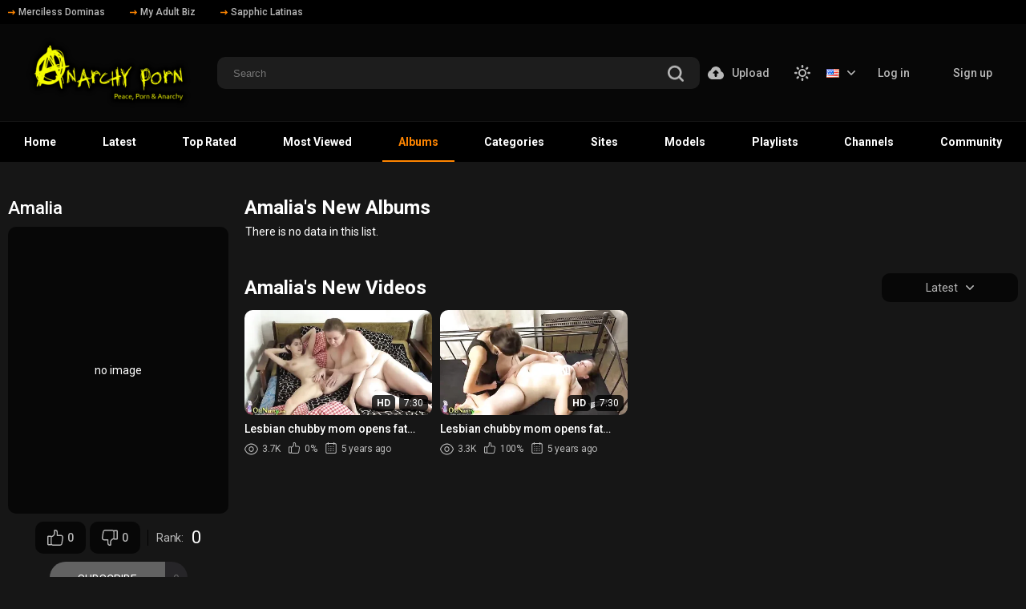

--- FILE ---
content_type: text/html; charset=utf-8
request_url: https://www.anarchyporn.com/albums/models/amalia/
body_size: 15027
content:
<!DOCTYPE html>  
<html lang="en"  class="dark">
<head>
	<title>Amalia's Albums</title>
	<meta http-equiv="Content-Type" content="text/html; charset=utf-8"/>
	<meta name="description" content="Default site description."/>

	<meta name="keywords" content="default site keywords"/>
  <meta name="viewport" content="width=device-width, minimum-scale=1.0, maximum-scale=2.0">
	<link rel="icon" href="https://www.anarchyporn.com/favicon.ico" type="image/x-icon"/>
	<link rel="shortcut icon" href="https://www.anarchyporn.com/favicon.ico" type="image/x-icon"/>
  <link href="https://fonts.googleapis.com/css2?family=Roboto:wght@400;500;700&display=swap" rel="stylesheet">
  <link href="https://www.anarchyporn.com/static/styles/swiper-bundle.min.css?v=2.5" rel="stylesheet" type="text/css"/>
      <link href="https://www.anarchyporn.com/static/styles/black_orange.css?v=2.5" rel="stylesheet" type="text/css"/>
    <link href="https://www.anarchyporn.com/static/styles/jquery.fancybox-metal.css?v=2.5" rel="stylesheet" type="text/css"/>

	<script>
		var pageContext = {
															loginUrl: 'https://www.anarchyporn.com/login-required/',
			animation: '200'
		};
	</script>

    
			<link href="https://www.anarchyporn.com/albums/rss/models/amalia/" rel="alternate" type="application/rss+xml"/>
				<link href="https://www.anarchyporn.com/albums/models/amalia/" rel="canonical"/>
		<meta property="og:url" content="https://www.anarchyporn.com/albums/models/amalia/"/>
																																	
			<meta property="og:title" content="Amalia's Albums"/>
				<meta property="og:image" content="https://www.anarchyporn.com/contents/other/theme/logo.png"/>
				<meta property="og:description" content="Default site description."/>
				<meta property="og:type" content="website"/>
		</head>

<body> 
  <div class="wrapper">
    <header class="header">
              <div class="header-links">
          <div class="container">
            <div class="header-inner">
                                          <a href="https://mercilessdominas.com">
                  <i><svg class="svg-icon icon-top-arrow"><use xlink:href="#icon-top-arrow"></use></svg></i>
                  Merciless Dominas
                </a>
                              <a href="https://myadultbiz.com">
                  <i><svg class="svg-icon icon-top-arrow"><use xlink:href="#icon-top-arrow"></use></svg></i>
                  My Adult Biz
                </a>
                              <a href="https://sapphiclatinas.com">
                  <i><svg class="svg-icon icon-top-arrow"><use xlink:href="#icon-top-arrow"></use></svg></i>
                  Sapphic Latinas
                </a>
                                      </div>
          </div>
        </div>
            <div class="header-holder">
        <div class="container">
          <div class="header-inner">
            <a href="https://www.anarchyporn.com/" class="logo">
              <img src="https://www.anarchyporn.com/contents/other/theme/logo.png" alt="Anarchy Porn" /> 
              <img src="https://www.anarchyporn.com/contents/other/theme/logo.png" alt="Anarchy Porn" />
            </a>

            <div class="menu-icon">
              <span></span>
              <span></span>
              <span></span>
            </div>

            
            <div class="search">
              <form id="search_form" action="https://www.anarchyporn.com/search/" method="get" data-url="https://www.anarchyporn.com/search/%QUERY%/">
                <div class="search-inner">
                  <input type="text" name="q" placeholder="Search" value=""/>
                  <button type="submit" aria-label="search" class="btn-search">
                    <i><svg class="svg-icon icon-search"><use xlink:href="#icon-search"></use></svg></i>
                  </button>
                </div>
              </form>
            </div>

            <div class="buttons-col">
                                                                    <span data-href="https://www.anarchyporn.com/login-required/" data-fancybox="ajax" class="upload-btn">
                      <i><svg class="svg-icon icon-upload"><use xlink:href="#icon-upload"></use></svg></i>

                      Upload
                    </span>
                                                
              <div class="toggleTheme js-theme">
                <i class="icon-moon icon-theme "><svg class="svg-icon"><use xlink:href="#icon-moon"></use></svg></i>
                <i class="icon-sun icon-theme"><svg class="svg-icon"><use xlink:href="#icon-sun"></use></svg></i>
              </div>
              
                              <div class="leng-holder">
                                                      
                  <a href="javascript:;" class="lang-item">
                    <img src="https://www.anarchyporn.com/static/images/flags/us.gif" alt="EN">
                    <i><svg class="svg-icon icon-arrow-down"><use xlink:href="#icon-arrow-down"></use></svg></i>
                  </a>
                  <div class="drop">
                                                                                                                                                                                                                                                  <a  data-locale="de" class="js-lang">
                            <img src="https://www.anarchyporn.com/static/images/flags/de.gif" alt="DE"> 
                            Deutsch 
                          </a>
                                                                                                                                                            <a  data-locale="fr" class="js-lang">
                            <img src="https://www.anarchyporn.com/static/images/flags/fr.gif" alt="FR"> 
                            Français 
                          </a>
                                                                                                                                                            <a  data-locale="es" class="js-lang">
                            <img src="https://www.anarchyporn.com/static/images/flags/es.gif" alt="ES"> 
                            Español 
                          </a>
                                                                                                                                                            <a  data-locale="it" class="js-lang">
                            <img src="https://www.anarchyporn.com/static/images/flags/it.gif" alt="IT"> 
                            Italiano 
                          </a>
                                                                                                                                                            <a  data-locale="pt" class="js-lang">
                            <img src="https://www.anarchyporn.com/static/images/flags/pt.gif" alt="PT"> 
                            Português 
                          </a>
                                                            </div>
                </div>
              
                              <div class="mebers-block">
                                      <span data-href="https://www.anarchyporn.com/login/" data-fancybox="ajax" id="login"> Log in </span>
                    <span data-href="https://www.anarchyporn.com/signup/" data-fancybox="ajax" id="signup"> Sign up </span>
                                  </div>
                          </div>

            <button type="submit" aria-label="search" class="btn-mobile search-js">
              <i>
                <svg class="svg-search" width="20" height="20" viewBox="0 0 20 20" fill="none" xmlns="http://www.w3.org/2000/svg">
                  <path d="M19.618 17.7871L15.804 13.9726C16.8787 12.5184 17.5319 10.7271 17.5319 8.76712C17.5319 3.91992 13.5914 0 8.76595 0C3.91939 0 0 3.94099 0 8.76712C0 13.6143 3.94046 17.5342 8.76595 17.5342C10.7046 17.5342 12.5168 16.8809 13.9707 15.8061L17.7848 19.6207C18.0376 19.8736 18.3748 20 18.7119 20C19.0491 20 19.3862 19.8736 19.6391 19.6207C20.1238 19.1359 20.1238 18.2929 19.618 17.7871ZM2.59186 8.76712C2.59186 5.37408 5.35229 2.61328 8.74488 2.61328C12.1375 2.61328 14.8979 5.37408 14.8979 8.76712C14.8979 12.1602 12.1375 14.921 8.74488 14.921C5.35229 14.942 2.59186 12.1812 2.59186 8.76712Z"></path>
                </svg>
                <svg class="svg-icon" width="20" height="20" viewBox="0 0 1024 1024" version="1.1" xmlns="http://www.w3.org/2000/svg">
                  <path d="M810.65984 170.65984q18.3296 0 30.49472 12.16512t12.16512 30.49472q0 18.00192-12.32896 30.33088l-268.67712 268.32896 268.67712 268.32896q12.32896 12.32896 12.32896 30.33088 0 18.3296-12.16512 30.49472t-30.49472 12.16512q-18.00192 0-30.33088-12.32896l-268.32896-268.67712-268.32896 268.67712q-12.32896 12.32896-30.33088 12.32896-18.3296 0-30.49472-12.16512t-12.16512-30.49472q0-18.00192 12.32896-30.33088l268.67712-268.32896-268.67712-268.32896q-12.32896-12.32896-12.32896-30.33088 0-18.3296 12.16512-30.49472t30.49472-12.16512q18.00192 0 30.33088 12.32896l268.32896 268.67712 268.32896-268.67712q12.32896-12.32896 30.33088-12.32896z" />
                </svg>
              </i>
            </button>
          </div>
        </div>
      </div>
            <div class="header-nav">
        <div class="container">
          <div class="header-inner">
            <div class="toggleTheme js-theme mobile">
              <i class="icon-moon icon-theme "><svg class="svg-icon"><use xlink:href="#icon-moon"></use></svg></i>
              <i class="icon-sun icon-theme"><svg class="svg-icon"><use xlink:href="#icon-sun"></use></svg></i>
            </div>
                        
            <a href="https://www.anarchyporn.com/" class="nav-link"> Home </a>
            <a href="https://www.anarchyporn.com/latest-updates/" class="nav-link"> Latest </a>
            <a href="https://www.anarchyporn.com/top-rated/" class="nav-link "> Top Rated </a>
            <a href="https://www.anarchyporn.com/most-popular/" class="nav-link"> Most Viewed </a>
                          <a href="https://www.anarchyporn.com/albums/" class="nav-link active"> Albums </a>
                                      <a href="https://www.anarchyporn.com/categories/" class="nav-link"> Categories </a>
                                      <a href="https://www.anarchyporn.com/sites/" class="nav-link"> Sites </a>
                                      <a href="https://www.anarchyporn.com/models/" class="nav-link"> Models </a>
                                      <a href="https://www.anarchyporn.com/playlists/" class="nav-link"> Playlists </a>
                                      <a href="https://www.anarchyporn.com/channels/" class="nav-link"> Channels </a>
                                      <a href="https://www.anarchyporn.com/members/" class="nav-link"> Community </a>
            
            <div class="buttons-col mobile">
                                                                    <span data-href="https://www.anarchyporn.com/login-required/" data-fancybox="ajax" class="upload-btn">
                      <i><svg class="svg-icon icon-upload"><use xlink:href="#icon-upload"></use></svg></i>

                      Upload
                    </span>
                                                
                              <div class="leng-holder">
                                                      
                  <a href="javascript:;" class="lang-item">
                    <img src="https://www.anarchyporn.com/static/images/flags/us.gif" alt="EN">
                    <i><svg class="svg-icon icon-arrow-down"><use xlink:href="#icon-arrow-down"></use></svg></i>
                  </a>
                  <div class="drop">
                                                                                                                                                                                                                                                  <a  data-locale="de" class="js-lang">
                            <img src="https://www.anarchyporn.com/static/images/flags/de.gif" alt="DE"> 
                            Deutsch 
                          </a>
                                                                                                                                                            <a  data-locale="fr" class="js-lang">
                            <img src="https://www.anarchyporn.com/static/images/flags/fr.gif" alt="FR"> 
                            Français 
                          </a>
                                                                                                                                                            <a  data-locale="es" class="js-lang">
                            <img src="https://www.anarchyporn.com/static/images/flags/es.gif" alt="ES"> 
                            Español 
                          </a>
                                                                                                                                                            <a  data-locale="it" class="js-lang">
                            <img src="https://www.anarchyporn.com/static/images/flags/it.gif" alt="IT"> 
                            Italiano 
                          </a>
                                                                                                                                                            <a  data-locale="pt" class="js-lang">
                            <img src="https://www.anarchyporn.com/static/images/flags/pt.gif" alt="PT"> 
                            Português 
                          </a>
                                                            </div>
                </div>
                            
                              <div class="mebers-block">
                                      <a data-href="https://www.anarchyporn.com/login/" data-fancybox="ajax" id="login"> Log in </a>
                    <a data-href="https://www.anarchyporn.com/signup/" data-fancybox="ajax" id="signup"> Sign up </a>
                                  </div>
                          </div>
          </div>
        </div>
      </div>
    </header>
    <main class="main">
<div class="container"> 
      
  
    <section ction class="section-row">
    <div class="holder-box">
  
          <div class="asside">
  <div class="title">
    Amalia
  </div>
  <div class="img-holder">
    					<span class="no-thumb">no image</span>
				  </div>

  <div class="info-box">
    <div class="rate-holder flex rating-container">
            
            
                                <a href="#like" class="btn rate-like like" data-model-id="379" data-vote="5">
        <i><svg class="svg-icon icon-like"><use xlink:href="#icon-like"></use></svg></i>
        0
      </a>
      <a href="#dislike" class="btn rate-dislike dislike" data-model-id="379" data-vote="0">
        <i><svg class="svg-icon icon-dislike"><use xlink:href="#icon-dislike"></use></svg></i>
        0
      </a>
      <span class="voters" data-success="Thank you!" data-error="IP already voted"></span>
    </div>

    <div class="grade-box">
      <span>
        Rank:
      </span>
      <em>
        0
      </em>
    </div>
  </div>
      <div class="info-box">
          <a href="https://www.anarchyporn.com/login-required/" data-fancybox="ajax" class="button-subscribe">
        <span>Subscribe</span>
        <em class='button-info'>0</em>
      </a>
        </div>
    <div class="info-box">
    <div class="asside-desc">
      <span>Description:</span> No description
    </div>
  </div>
  </div>
    
          <div class="content-section">
                  <div class="box-content" id="list_albums_common_albums_list">
				
							<div class="heading">
		<h1 class="title">			Amalia's New Albums		</h1>
		
    
			</div>


<div class="thumbs albums-thumbs" id="list_albums_common_albums_list_items">
        <div class="empty-content">There is no data in this list.</div>
    </div>
								  </div>

    
          <div class="box-content" id="list_videos_common_videos_list">
				
					<div class="heading">
		<h2 class='title'>			Amalia's New Videos		</h2>
		
																		<div class="sort">
            <div class="sort-title">
              Latest
              <i><svg class="svg-icon icon-arrow-down"><use xlink:href="#icon-arrow-down"></use></svg></i>
            </div>

						<div class="sort-drop" id="list_videos_common_videos_list_sort_list">
																																								<a data-action="ajax" data-container-id="list_videos_common_videos_list_sort_list" data-block-id="list_videos_common_videos_list" data-parameters="sort_by:video_viewed">Most Viewed</a>
																																	<a data-action="ajax" data-container-id="list_videos_common_videos_list_sort_list" data-block-id="list_videos_common_videos_list" data-parameters="sort_by:rating">Top Rated</a>
																																	<a data-action="ajax" data-container-id="list_videos_common_videos_list_sort_list" data-block-id="list_videos_common_videos_list" data-parameters="sort_by:duration">Longest</a>
																																	<a data-action="ajax" data-container-id="list_videos_common_videos_list_sort_list" data-block-id="list_videos_common_videos_list" data-parameters="sort_by:most_commented">Most Commented</a>
																																	<a data-action="ajax" data-container-id="list_videos_common_videos_list_sort_list" data-block-id="list_videos_common_videos_list" data-parameters="sort_by:most_favourited">Most Favorited</a>
																					</div>
					</div>
				
										</div>

<div class="thumbs" id="list_videos_common_videos_list_items">
                                          <div class="thumb thumb_rel item  ">
                            <a href="https://www.anarchyporn.com/video/456/lesbian-chubby-mom-opens-fat-pussy-one-more-time/" title="Lesbian chubby mom opens fat pussy one more time" >
                <div class="img-holder">
                                      <img class="lazy-load" src="[data-uri]" data-original="https://www.anarchyporn.com/contents/videos_screenshots/0/456/390x218/2.jpg" data-webp="https://www.anarchyporn.com/contents/videos_screenshots/0/456/392x220/2.jpg" alt="Lesbian chubby mom opens fat pussy one more time" data-cnt="5" data-preview="https://www.anarchyporn.com/get_file/3/b42a92005a4d5e5a362007beaa9fa04a/0/456/456_720p.mp4/"  width="390" height="218"/>
                  
                  
                  <div class="item-bottom">
                    <div class="qualtiy">HD</div>                    <div class="time">7:30</div>
                  </div>
                                      <div class="item-top">
                                                                                                     
                              <div class="item-heart " title="Add to Favorites" data-fav-video-id="456" data-fav-type="0">
                                <svg class="svg-icon icon-heart"><use xlink:href="#icon-heart"></use></svg>
                              </div>
                                                                                   
                              <div class="item-time " title="Watch Later" data-fav-video-id="456" data-fav-type="1">
                                <svg class="svg-icon icon-oclock"><use xlink:href="#icon-oclock"></use></svg>
                              </div>
                                                                                                                        </div>
                                  </div>
                                  <div class="title">
                                          Lesbian chubby mom opens fat pussy one more time
                                      </div>
                  <div class="thumb-bottom thumb-bottom-videos">
                    <div class="thumb-item">
                      <i><svg class="svg-icon icon-eye"><use xlink:href="#icon-eye"></use></svg></i>
                      3.7K
                    </div>
                    <div class="thumb-item">
                                                                  <i><svg class="svg-icon icon-like"><use xlink:href="#icon-like"></use></svg></i>
                      0%
                    </div>
                    <div class="thumb-item thumb-item-date">
                                                                  <i><svg class="svg-icon icon-calendar"><use xlink:href="#icon-calendar"></use></svg></i>
                      5 years ago
                    </div>
                  </div>
                              </a>
            </div>
                                  <div class="thumb thumb_rel item  ">
                            <a href="https://www.anarchyporn.com/video/455/lesbian-chubby-mom-opens-fat-pussy/" title="Lesbian chubby mom opens fat pussy" >
                <div class="img-holder">
                                      <img class="lazy-load" src="[data-uri]" data-original="https://www.anarchyporn.com/contents/videos_screenshots/0/455/390x218/4.jpg" data-webp="https://www.anarchyporn.com/contents/videos_screenshots/0/455/392x220/4.jpg" alt="Lesbian chubby mom opens fat pussy" data-cnt="5" data-preview="https://www.anarchyporn.com/get_file/3/5bf1ca95c24e4e3f83a60bbeee4e9df1/0/455/455_720p.mp4/"  width="390" height="218"/>
                  
                  
                  <div class="item-bottom">
                    <div class="qualtiy">HD</div>                    <div class="time">7:30</div>
                  </div>
                                      <div class="item-top">
                                                                                                     
                              <div class="item-heart " title="Add to Favorites" data-fav-video-id="455" data-fav-type="0">
                                <svg class="svg-icon icon-heart"><use xlink:href="#icon-heart"></use></svg>
                              </div>
                                                                                   
                              <div class="item-time " title="Watch Later" data-fav-video-id="455" data-fav-type="1">
                                <svg class="svg-icon icon-oclock"><use xlink:href="#icon-oclock"></use></svg>
                              </div>
                                                                                                                        </div>
                                  </div>
                                  <div class="title">
                                          Lesbian chubby mom opens fat pussy
                                      </div>
                  <div class="thumb-bottom thumb-bottom-videos">
                    <div class="thumb-item">
                      <i><svg class="svg-icon icon-eye"><use xlink:href="#icon-eye"></use></svg></i>
                      3.3K
                    </div>
                    <div class="thumb-item">
                                                                  <i><svg class="svg-icon icon-like"><use xlink:href="#icon-like"></use></svg></i>
                      100%
                    </div>
                    <div class="thumb-item thumb-item-date">
                                                                  <i><svg class="svg-icon icon-calendar"><use xlink:href="#icon-calendar"></use></svg></i>
                      5 years ago
                    </div>
                  </div>
                              </a>
            </div>
                        </ul>
</div>
							</div>
      </div>
        

	    </div>
  </section>
  
			      <section class="section-row">
        <div class="description-holder">
          
          Sample SEO text for showing on Amalia model page. Here you can use <strong>HTML tags</strong>. Here you can show random cool words.
        </div>
      </section>
		
	</div>

      </main>
  <footer class="footer">
    <div class="box bottom-adv"><div class="footer-box">
      <div class="container">
        <div class="block-inner">
          <div class="title">Advertisement</div>

          <div class="block-holder">
	        <a href="google.com" class="block-img" aria-label="footer-avd">
              <img src="/static/images/block_img.png" alt="footer-avd">
            </a>
	        <a href="google.com" class="block-img" aria-label="footer-avd">
              <img src="/static/images/block_img.png" alt="footer-avd">
            </a>
	        <a href="google.com" class="block-img" aria-label="footer-avd">
              <img src="/static/images/block_img.png" alt="footer-avd">
            </a>
	        <a href="google.com" class="block-img" aria-label="footer-avd">
              <img src="/static/images/block_img.png" alt="footer-avd">
            </a>
          </div>
        </div>
      </div>
    </div></div>

    <div class="container">
      <div class="footer-inner">
        <div class="logo">
          <a href="https://www.anarchyporn.com">
            <img src="https://www.anarchyporn.com/contents/other/theme/logo.png" alt="Anarchy Porn" /> 
            <img src="https://www.anarchyporn.com/contents/other/theme/logo.png" alt="Anarchy Porn" />
          </a>
        </div>

        <div class="footer-nav">
          <a href="https://www.anarchyporn.com/">Home</a>
                                    <span data-href="https://www.anarchyporn.com/signup/" data-fancybox="ajax">Sign up</span>
              <span data-href="https://www.anarchyporn.com/login/" data-fancybox="ajax">Log in</span>
                                <span data-href="https://www.anarchyporn.com/feedback/" data-fancybox="ajax">Support</span>
                      <a href="https://www.anarchyporn.com/terms/">Terms</a>
                                <a href="https://www.anarchyporn.com/dmca/" >DMCA</a>
                                <a href="https://www.anarchyporn.com/2257/">18 U.S.C. 2257</a>
                  </div>

        <div class="footer-desc">
          <p class="desc-text">
            Welcome to our tube site promoting Peace, Porn, and Anarchy! Here you will find a vast selection of porn clips, across all genres. We have fewer rules than most porn tubes, as everything is free now and always will be. No Visa/MasterCard terms of service to comply with. Essentially, videos with consenting adults can be uploaded if they are 18+. Because we respect copyright and creators, systematic copyright violations are not permitted! That said, you are welcome to upload individual/promotional clips. If you are a content creator, why not create a channel, and share some promotional clips, and let us link back to your website or clips store. Check out our Anarchy Porn Channel, with our very own exclusive productions. We hope you will support our partners, since they are the ones keeping our website not only 100% free, but also free from scummy ads and pop banners. Lastly, don’t forget that people shouldn’t be afraid of their governments; it’s governments that should be afraid of their people. Join our community by creating a free account.
          </p>
          <p class="copi"> © 2026. <a href="https://www.anarchyporn.com/">Anarchy Porn</a> - All rights reserved.</p>
        </div>
      </div>
    </div>
  </footer>

  <script src="https://www.anarchyporn.com/static/js/main.min.js?v=2.5"></script>
  <script src="https://www.anarchyporn.com/static/js/assets.js?v=2.5"></script>
  <script src="https://www.anarchyporn.com/static/js/index.js?v=2.5"></script>
  <script>
    $.blockUI.defaults.overlayCSS = {cursor: 'wait'};

          $.Autocomplete.defaults.minChars = 3;
      $.Autocomplete.defaults.deferRequestBy = 100;
      $.Autocomplete.defaults.serviceUrl = 'https://www.anarchyporn.com/suggest/';
              $.Autocomplete.defaults.groupBy = 'type';
            </script>
  </div>

<svg aria-hidden="true" style="position: absolute; width: 0; height: 0; overflow: hidden" version="1.1" xmlns="http://www.w3.org/2000/svg" xmlns:xlink="http://www.w3.org/1999/xlink">
    <defs>
      <symbol id="icon-arrow-left" viewBox="0 0 32 32">
        <path d="M23.87 31.488l1.055-1.048c0.33-0.33 0.511-0.769 0.511-1.238s-0.182-0.908-0.511-1.238l-11.958-11.957 11.971-11.971c0.33-0.329 0.511-0.769 0.511-1.238s-0.181-0.909-0.511-1.238l-1.049-1.048c-0.682-0.683-1.793-0.683-2.475 0l-14.304 14.253c-0.329 0.329-0.561 0.768-0.561 1.241v0.005c0 0.469 0.232 0.908 0.561 1.237l14.265 14.24c0.329 0.33 0.782 0.511 1.25 0.511s0.915-0.182 1.244-0.512z"></path>
      </symbol>
      <symbol id="icon-arrow-right" viewBox="0 0 32 32">
        <path d="M8.13 0.511l-1.056 1.048c-0.33 0.33-0.511 0.769-0.511 1.238s0.182 0.908 0.511 1.238l11.958 11.957-11.971 11.971c-0.33 0.329-0.511 0.769-0.511 1.238s0.181 0.908 0.511 1.238l1.049 1.048c0.682 0.683 1.793 0.683 2.475 0l14.304-14.253c0.329-0.329 0.561-0.768 0.561-1.241v-0.005c0-0.469-0.232-0.908-0.561-1.237l-14.265-14.24c-0.329-0.33-0.782-0.511-1.25-0.511s-0.915 0.182-1.244 0.511z"></path>
      </symbol>
      <symbol id="icon-arrow-up" viewBox="0 0 32 32">
        <path d="M31.488 23.87l-1.048 1.055c-0.33 0.33-0.769 0.511-1.238 0.511s-0.908-0.182-1.238-0.511l-11.957-11.958-11.971 11.971c-0.329 0.33-0.769 0.511-1.238 0.511s-0.909-0.181-1.238-0.511l-1.048-1.049c-0.683-0.682-0.683-1.793 0-2.475l14.253-14.304c0.329-0.329 0.768-0.561 1.241-0.561h0.005c0.469 0 0.908 0.232 1.237 0.561l14.24 14.265c0.33 0.329 0.511 0.782 0.511 1.25s-0.182 0.915-0.512 1.244z"></path>
      </symbol>
      <symbol id="icon-categories" viewBox="0 0 32 32">
        <path d="M11.2 2.4c0.884 0 1.6 0.716 1.6 1.6v7.2c0 0.884-0.716 1.6-1.6 1.6h-7.2c-0.884 0-1.6-0.716-1.6-1.6v-7.2c0-0.884 0.716-1.6 1.6-1.6h7.2zM4 0c-2.209 0-4 1.791-4 4v7.2c0 2.209 1.791 4 4 4h7.2c2.209 0 4-1.791 4-4v-7.2c0-2.209-1.791-4-4-4h-7.2z"></path>
        <path d="M28 2.4c0.884 0 1.6 0.716 1.6 1.6v7.2c0 0.884-0.716 1.6-1.6 1.6h-7.2c-0.884 0-1.6-0.716-1.6-1.6v-7.2c0-0.884 0.716-1.6 1.6-1.6h7.2zM20.8 0c-2.209 0-4 1.791-4 4v7.2c0 2.209 1.791 4 4 4h7.2c2.209 0 4-1.791 4-4v-7.2c0-2.209-1.791-4-4-4h-7.2z"></path>
        <path d="M28 19.2c0.884 0 1.6 0.716 1.6 1.6v7.2c0 0.884-0.716 1.6-1.6 1.6h-7.2c-0.884 0-1.6-0.716-1.6-1.6v-7.2c0-0.884 0.716-1.6 1.6-1.6h7.2zM20.8 16.8c-2.209 0-4 1.791-4 4v7.2c0 2.209 1.791 4 4 4h7.2c2.209 0 4-1.791 4-4v-7.2c0-2.209-1.791-4-4-4h-7.2z"></path>
        <path d="M11.2 19.2c0.884 0 1.6 0.716 1.6 1.6v7.2c0 0.884-0.716 1.6-1.6 1.6h-7.2c-0.884 0-1.6-0.716-1.6-1.6v-7.2c0-0.884 0.716-1.6 1.6-1.6h7.2zM4 16.8c-2.209 0-4 1.791-4 4v7.2c0 2.209 1.791 4 4 4h7.2c2.209 0 4-1.791 4-4v-7.2c0-2.209-1.791-4-4-4h-7.2z"></path>
      </symbol>
      <symbol id="icon-no-thumb" viewBox="0 0 32 32">
        <path fill="#494b4f" style="fill: var(--color1, #494b4f)" d="M26.972 6.836l-22.442-0.050c-2.23-0.043-3.564 2.341-2.477 4.217l11.264 19.412c1.088 1.874 3.8 1.861 4.909-0.026l11.146-19.417c1.054-1.856-0.29-4.172-2.4-4.136z"></path>
        <path fill="#535353" style="fill: var(--color2, #535353)" d="M12.816 6.783l1.99 9.894 2.389 0.791v-10.686h-4.379z"></path>
        <path fill="#63656a" style="fill: var(--color3, #63656a)" d="M29.451 7.531l-12.334-7.115c-1.213-0.728-2.709 0.161-2.709 1.536v14.231c0 1.375 1.496 2.224 2.709 1.536l12.334-7.156c1.172-0.687 1.172-2.385 0-3.032z"></path>
      </symbol>
      <symbol id="icon-search" viewBox="0 0 32 32">
        <path d="M31.389 28.459l-6.102-6.103c1.72-2.327 2.765-5.193 2.765-8.329 0-7.756-6.305-14.027-14.026-14.027-7.755 0-14.026 6.306-14.026 14.027 0 7.755 6.305 14.027 14.026 14.027 3.102 0 6.001-1.045 8.328-2.765l6.103 6.103c0.404 0.405 0.944 0.607 1.483 0.607s1.079-0.202 1.484-0.607c0.776-0.776 0.776-2.124-0.034-2.934zM4.147 14.027c0-5.429 4.417-9.846 9.845-9.846s9.845 4.417 9.845 9.846c0 5.429-4.417 9.846-9.845 9.846-5.428 0.034-9.845-4.384-9.845-9.846z"></path>
      </symbol>
      <symbol id="icon-small-cross" viewBox="0 0 32 32">
        <path d="M25.333 5.333q0.573 0 0.953 0.38t0.38 0.953q0 0.563-0.385 0.948l-8.396 8.385 8.396 8.385q0.385 0.385 0.385 0.948 0 0.573-0.38 0.953t-0.953 0.38q-0.563 0-0.948-0.385l-8.385-8.396-8.385 8.396q-0.385 0.385-0.948 0.385-0.573 0-0.953-0.38t-0.38-0.953q0-0.563 0.385-0.948l8.396-8.385-8.396-8.385q-0.385-0.385-0.385-0.948 0-0.573 0.38-0.953t0.953-0.38q0.563 0 0.948 0.385l8.385 8.396 8.385-8.396q0.385-0.385 0.948-0.385z"></path>
      </symbol>
      <symbol id="icon-top-arrow" viewBox="0 0 32 32">
        <path d="M21.72 5.333l-3.088 3.205 5.007 5.196h-23.639v4.532h23.639l-5.007 5.196 3.088 3.205 10.28-10.667-10.28-10.667z"></path>
      </symbol>
      <symbol id="icon-upload" viewBox="0 0 32 32">
        <path d="M26.254 12.844c-0.416-5.389-4.856-9.644-10.254-9.644-4.617 0-8.581 3.053-9.859 7.507-3.648 1.289-6.141 4.808-6.141 8.784 0 5.133 4.102 9.309 9.143 9.309h14.857c4.411 0 8-3.654 8-8.145 0-3.664-2.366-6.81-5.746-7.81zM21.627 16.446c-0.177 0.434-0.594 0.718-1.056 0.718h-2.286v4.655c0 1.285-1.024 2.327-2.286 2.327s-2.286-1.043-2.286-2.327v-4.655h-2.286c-0.462 0-0.879-0.284-1.056-0.718-0.177-0.435-0.079-0.936 0.248-1.268l4.571-4.655c0.223-0.227 0.515-0.341 0.808-0.341s0.585 0.114 0.808 0.341l4.571 4.655c0.327 0.333 0.425 0.833 0.248 1.268v0z"></path>
      </symbol>
      <symbol id="icon-arrow-down" viewBox="0 0 32 32">
        <path d="M31.488 8.129l-1.048-1.056c-0.33-0.33-0.769-0.511-1.238-0.511s-0.908 0.182-1.238 0.511l-11.957 11.958-11.971-11.971c-0.329-0.33-0.769-0.511-1.238-0.511s-0.909 0.181-1.238 0.511l-1.048 1.049c-0.683 0.682-0.683 1.793 0 2.475l14.253 14.304c0.329 0.329 0.768 0.561 1.241 0.561h0.005c0.469 0 0.908-0.232 1.237-0.561l14.24-14.265c0.33-0.329 0.511-0.782 0.511-1.25s-0.182-0.915-0.512-1.244z"></path>
      </symbol>
      <symbol id="icon-calendar" viewBox="0 0 32 32">
        <path d="M4.836 32h22.329c2.341 0 4.243-1.902 4.243-4.243v-21.144c0-2.341-1.902-4.243-4.243-4.243h-1.683v-1.185c0-0.652-0.534-1.185-1.185-1.185s-1.185 0.533-1.185 1.185v1.185h-14.222v-1.185c0-0.652-0.533-1.185-1.185-1.185s-1.185 0.533-1.185 1.185v1.185h-1.683c-2.341 0-4.243 1.902-4.243 4.243v21.144c0 2.341 1.902 4.243 4.243 4.243zM2.963 6.613c0-1.031 0.841-1.873 1.873-1.873h1.683v1.185c0 0.652 0.533 1.185 1.185 1.185s1.185-0.533 1.185-1.185v-1.185h14.222v1.185c0 0.652 0.533 1.185 1.185 1.185s1.185-0.533 1.185-1.185v-1.185h1.683c1.031 0 1.873 0.841 1.873 1.873v21.144c0 1.031-0.842 1.872-1.873 1.872h-22.329c-1.031 0-1.873-0.841-1.873-1.872v-21.144z"></path>
        <path d="M9.186 13.63c0.818 0 1.481-0.663 1.481-1.481s-0.663-1.481-1.481-1.481c-0.818 0-1.481 0.663-1.481 1.481s0.663 1.481 1.481 1.481z"></path>
        <path d="M15.704 13.63c0.818 0 1.481-0.663 1.481-1.481s-0.663-1.481-1.481-1.481c-0.818 0-1.481 0.663-1.481 1.481s0.663 1.481 1.481 1.481z"></path>
        <path d="M22.223 13.63c0.818 0 1.481-0.663 1.481-1.481s-0.663-1.481-1.481-1.481c-0.818 0-1.481 0.663-1.481 1.481s0.663 1.481 1.481 1.481z"></path>
        <path d="M9.186 19.556c0.818 0 1.481-0.663 1.481-1.481s-0.663-1.481-1.481-1.481c-0.818 0-1.481 0.663-1.481 1.481s0.663 1.481 1.481 1.481z"></path>
        <path d="M15.704 19.556c0.818 0 1.481-0.663 1.481-1.481s-0.663-1.481-1.481-1.481c-0.818 0-1.481 0.663-1.481 1.481s0.663 1.481 1.481 1.481z"></path>
        <path d="M22.223 19.556c0.818 0 1.481-0.663 1.481-1.481s-0.663-1.481-1.481-1.481c-0.818 0-1.481 0.663-1.481 1.481s0.663 1.481 1.481 1.481z"></path>
        <path d="M9.186 25.481c0.818 0 1.481-0.663 1.481-1.482s-0.663-1.481-1.481-1.481-1.481 0.663-1.481 1.481c0 0.818 0.663 1.482 1.481 1.482z"></path>
        <path d="M15.704 25.481c0.818 0 1.481-0.663 1.481-1.482s-0.663-1.481-1.481-1.481-1.481 0.663-1.481 1.481c0 0.818 0.663 1.482 1.481 1.482z"></path>
        <path d="M22.223 25.481c0.818 0 1.481-0.663 1.481-1.482s-0.663-1.481-1.481-1.481c-0.818 0-1.481 0.663-1.481 1.481s0.663 1.482 1.481 1.482z"></path>
      </symbol>
      <symbol id="icon-chat" viewBox="0 0 32 32">
        <path d="M0 21.814c0 0.762 0.863 1.205 1.482 0.763l5.154-3.677c0.432-0.308 0.942-0.471 1.473-0.471h11.336c1.996 0 3.619-1.623 3.619-3.619v-11.896c0-0.518-0.42-0.938-0.937-0.938h-18.508c-1.995 0-3.619 1.623-3.619 3.619v16.218zM1.875 5.596c0-0.962 0.782-1.744 1.744-1.744h17.57v10.958c0 0.962-0.782 1.744-1.744 1.744h-11.336c-0.924 0-1.809 0.284-2.562 0.82l-3.672 2.62v-14.398z"></path>
        <path d="M32 12.867c0-1.996-1.623-3.619-3.619-3.619h-2.504c-0.518 0-0.937 0.42-0.937 0.938s0.42 0.938 0.937 0.938h2.504c0.962 0 1.744 0.783 1.744 1.744v14.398l-3.672-2.62c-0.752-0.536-1.638-0.82-2.561-0.82h-11.337c-0.962 0-1.744-0.783-1.744-1.744v-0.84c0-0.518-0.42-0.937-0.938-0.937s-0.938 0.42-0.938 0.937v0.84c0 1.996 1.623 3.619 3.619 3.619h11.337c0.531 0 1.040 0.163 1.472 0.471l5.154 3.677c0.616 0.44 1.482 0.001 1.482-0.763v-16.218h-0z"></path>
        <path d="M6.741 8.959h10.832c0.518 0 0.937-0.42 0.937-0.938s-0.42-0.938-0.937-0.938h-10.832c-0.518 0-0.938 0.42-0.938 0.938s0.42 0.938 0.938 0.938z"></path>
        <path d="M6.741 13.334h10.832c0.518 0 0.937-0.42 0.937-0.938s-0.42-0.938-0.937-0.938h-10.832c-0.518 0-0.938 0.42-0.938 0.938s0.42 0.938 0.938 0.938z"></path>
      </symbol>
      <symbol id="icon-cross" viewBox="0 0 32 32">
        <path d="M23.913 1.378c1.802-1.83 4.732-1.838 6.544-0.018 1.811 1.82 1.819 4.779 0.018 6.607l-7.907 8.020 7.915 8.027c1.786 1.815 1.762 4.756-0.054 6.568s-4.738 1.807-6.523-0.008l-7.861-7.972-7.876 7.987c-1.802 1.83-4.732 1.838-6.544 0.018-1.811-1.82-1.819-4.779-0.018-6.607l7.907-8.020-7.915-8.028c-1.787-1.815-1.762-4.756 0.054-6.568 1.817-1.812 4.738-1.807 6.523 0.008l7.861 7.972 7.876-7.987z"></path>
      </symbol>
      <symbol id="icon-dislike" viewBox="0 0 32 32">
        <path d="M1.667 20.396c0.849 0.753 1.921 1.168 3.013 1.168h6.408v4.684c0 2.24 0.644 3.872 1.921 4.848 2.015 1.526 4.748 0.666 4.869 0.628 0.466-0.155 0.784-0.599 0.784-1.101v-5.649c0-1.719 0.793-3.177 2.369-4.346 1.194-0.888 2.416-1.294 2.574-1.342l0.112-0.029c0.42 0.492 1.035 0.801 1.726 0.801h4.253c1.268 0 2.304-1.072 2.304-2.385v-14.447c0-1.313-1.035-2.385-2.304-2.385h-4.272c-0.56 0-1.082 0.212-1.474 0.56-0.858-0.869-2.024-1.4-3.283-1.4h-13.366c-1.343 0-2.528 0.338-3.433 0.966-1.157 0.811-1.875 2.096-2.080 3.737l-1.726 11.106c-0.271 1.719 0.345 3.477 1.604 4.587zM25.359 3.226c0-0.039 0.028-0.068 0.065-0.068h4.272c0.037 0 0.065 0.029 0.065 0.068v14.447c0 0.039-0.028 0.068-0.065 0.068h-4.272c-0.037 0-0.065-0.029-0.065-0.068v-14.447zM2.273 16.166l1.726-11.125c0-0.010 0-0.029 0.009-0.048 0.075-0.666 0.317-2.685 3.293-2.685h13.366c1.194 0 2.239 0.927 2.425 2.154 0.009 0.048 0.019 0.097 0.028 0.135v12.419l-0.065 0.019c-0.019 0-0.028 0.010-0.047 0.010-0.065 0.019-1.651 0.483-3.227 1.651-2.192 1.613-3.358 3.786-3.358 6.277v4.693c-0.616 0.068-1.464 0.039-2.089-0.435-0.672-0.512-1.007-1.516-1.007-2.974v-5.843c0-0.637-0.504-1.159-1.119-1.159h-7.527c-0.56 0-1.11-0.222-1.558-0.608-0.672-0.599-0.989-1.545-0.849-2.482z"></path>
      </symbol>
      <symbol id="icon-edit" viewBox="0 0 32 32">
        <path d="M14.667 4h-9.333c-1.093 0-2.107 0.453-2.827 1.173s-1.173 1.76-1.173 2.827v18.667c0 1.093 0.453 2.107 1.173 2.827s1.733 1.173 2.827 1.173h18.667c1.093 0 2.107-0.453 2.827-1.173s1.173-1.733 1.173-2.827v-9.333c-0.015-0.725-0.606-1.307-1.333-1.307-0 0-0 0-0 0v0c-0 0-0 0-0 0-0.727 0-1.318 0.582-1.333 1.305l-0 0.001v9.333c0 0.373-0.133 0.693-0.4 0.933-0.234 0.247-0.564 0.4-0.93 0.4-0.001 0-0.003 0-0.004 0h-18.666c-0.001 0-0.002 0-0.004 0-0.366 0-0.696-0.153-0.929-0.399l-0.001-0.001c-0.247-0.234-0.4-0.564-0.4-0.93 0-0.001 0-0.003 0-0.004v0-18.667c0-0.373 0.133-0.693 0.4-0.933 0.24-0.267 0.56-0.4 0.933-0.4h9.333c0.725-0.015 1.307-0.606 1.307-1.333 0-0 0-0 0-0v0c0-0 0-0 0-0 0-0.727-0.582-1.318-1.305-1.333l-0.001-0zM23.733 2.4l-12.667 12.667c-0.171 0.16-0.294 0.369-0.345 0.606l-0.001 0.008-1.333 5.333c-0.022 0.090-0.034 0.194-0.034 0.301 0 0.736 0.597 1.333 1.333 1.333 0.107 0 0.211-0.013 0.31-0.036l-0.009 0.002 5.333-1.333c0.249-0.050 0.466-0.162 0.641-0.321l-0.001 0.001 12.64-12.693c0.626-0.724 1.007-1.674 1.007-2.713 0-2.297-1.863-4.16-4.16-4.16-1.039 0-1.99 0.381-2.719 1.011l0.005-0.004zM25.6 4.267c0.274-0.27 0.651-0.437 1.067-0.437s0.792 0.167 1.067 0.437l-0-0c0.277 0.271 0.448 0.649 0.448 1.067s-0.172 0.795-0.448 1.066l-12.4 12.4-2.827 0.693 0.693-2.8z"></path>
      </symbol>
      <symbol id="icon-eye" viewBox="0 0 32 32">
        <path d="M16 2.824c-7.152 0-13.56 5.152-15.947 12.822-0.071 0.231-0.071 0.479 0 0.71 2.387 7.669 8.795 12.822 15.947 12.822s13.56-5.152 15.947-12.822c0.071-0.231 0.071-0.479 0-0.71-2.387-7.669-8.795-12.822-15.947-12.822zM16 26.98c-6.186 0-11.745-4.397-13.94-10.98 2.194-6.583 7.754-10.98 13.94-10.98s11.745 4.397 13.94 10.98c-2.194 6.583-7.754 10.98-13.94 10.98z"></path>
        <path d="M16 9.412c-3.309 0-6 2.955-6 6.588s2.691 6.588 6 6.588c3.309 0 6-2.955 6-6.588s-2.691-6.588-6-6.588zM16 20.392c-2.206 0-4-1.97-4-4.392s1.794-4.392 4-4.392c2.206 0 4 1.97 4 4.392s-1.794 4.392-4 4.392z"></path>
      </symbol>
      <symbol id="icon-flag" viewBox="0 0 26 32">
        <path d="M19.735 12l4.84-7.26c0.591-0.886-0.044-2.073-1.109-2.073h-20v-1.333c0-0.736-0.597-1.333-1.333-1.333s-1.333 0.597-1.333 1.333v29.333c0 0.736 0.597 1.333 1.333 1.333s1.333-0.597 1.333-1.333v-9.333h20c1.065 0 1.7-1.187 1.109-2.073l-4.84-7.26zM3.466 18.667v-13.333h17.509l-3.951 5.927c-0.299 0.448-0.299 1.031 0 1.479l3.951 5.927-17.509 0z"></path>
      </symbol>
      <symbol id="icon-heart" viewBox="0 0 32 32">
        <path d="M29.383 3.928c-1.655-1.779-3.974-2.791-6.404-2.795-2.432 0.003-4.754 1.015-6.411 2.794l-0.565 0.597-0.565-0.597c-3.289-3.54-8.826-3.744-12.366-0.454-0.157 0.146-0.308 0.297-0.454 0.454-3.489 3.764-3.489 9.58 0 13.344l12.555 13.24c0.434 0.459 1.158 0.478 1.617 0.044 0.015-0.014 0.030-0.029 0.044-0.044l12.551-13.24c3.489-3.763 3.489-9.58-0-13.343z"></path>
      </symbol>
      <symbol id="icon-info" viewBox="0 0 32 32">
        <path d="M16 0.001c-8.822 0-16 7.177-16 15.999s7.178 15.999 16 15.999 16-7.177 16-15.999c0-8.822-7.178-15.999-16-15.999zM16 29.090c-7.218 0-13.091-5.872-13.091-13.090s5.873-13.090 13.091-13.090c7.218 0 13.091 5.872 13.091 13.090s-5.872 13.090-13.091 13.090z"></path>
        <path d="M16 12.607c-0.803 0-1.455 0.651-1.455 1.455v9.695c0 0.803 0.651 1.455 1.455 1.455s1.455-0.651 1.455-1.455v-9.695c0-0.803-0.651-1.455-1.455-1.455z"></path>
        <path d="M16 6.789c-0.383 0-0.757 0.155-1.029 0.426s-0.426 0.646-0.426 1.029 0.155 0.757 0.426 1.029c0.271 0.271 0.646 0.426 1.029 0.426s0.757-0.155 1.029-0.426c0.271-0.271 0.426-0.646 0.426-1.029s-0.155-0.758-0.426-1.029c-0.272-0.271-0.646-0.426-1.029-0.426z"></path>
      </symbol>
      <symbol id="icon-like" viewBox="0 0 32 32">
        <path d="M30.333 11.604c-0.849-0.753-1.921-1.169-3.013-1.169h-6.408v-4.684c0-2.24-0.644-3.873-1.921-4.848-2.015-1.526-4.748-0.666-4.869-0.628-0.466 0.155-0.784 0.599-0.784 1.101v5.649c0 1.719-0.793 3.177-2.369 4.346-1.194 0.888-2.416 1.294-2.574 1.342l-0.112 0.029c-0.42-0.493-1.035-0.802-1.726-0.802h-4.253c-1.269 0-2.304 1.072-2.304 2.385v14.447c0 1.313 1.035 2.385 2.304 2.385h4.272c0.56 0 1.082-0.212 1.474-0.56 0.858 0.869 2.024 1.4 3.283 1.4h13.366c1.343 0 2.528-0.338 3.432-0.966 1.157-0.811 1.875-2.096 2.080-3.737l1.725-11.106c0.271-1.719-0.345-3.477-1.604-4.587zM6.641 28.774c0 0.039-0.028 0.068-0.065 0.068h-4.272c-0.037 0-0.065-0.029-0.065-0.068v-14.447c0-0.039 0.028-0.068 0.065-0.068h4.272c0.037 0 0.065 0.029 0.065 0.068v14.447zM29.727 15.834l-1.726 11.125c0 0.010 0 0.029-0.009 0.048-0.075 0.666-0.317 2.685-3.293 2.685h-13.366c-1.194 0-2.239-0.927-2.425-2.153-0.009-0.048-0.019-0.097-0.028-0.135v-12.419l0.065-0.019c0.019 0 0.028-0.010 0.047-0.010 0.065-0.019 1.651-0.483 3.227-1.651 2.192-1.613 3.358-3.786 3.358-6.277v-4.693c0.616-0.068 1.464-0.039 2.089 0.435 0.672 0.512 1.007 1.516 1.007 2.974v5.843c0 0.637 0.504 1.159 1.119 1.159h7.527c0.56 0 1.11 0.222 1.558 0.608 0.672 0.599 0.989 1.545 0.849 2.482z"></path>
      </symbol>
      <symbol id="icon-monitor" viewBox="0 0 32 32">
        <path d="M30.148 2.732h-28.297c-1.021 0-1.852 0.831-1.852 1.852v18.457c0 1.021 0.831 1.852 1.852 1.852h11.023v2.5h-3.336c-0.518 0-0.938 0.42-0.938 0.938s0.42 0.937 0.938 0.937h12.922c0.518 0 0.937-0.42 0.937-0.937s-0.42-0.938-0.937-0.938h-3.336v-2.5h11.023c1.021 0 1.852-0.831 1.852-1.852v-18.457c0-1.021-0.831-1.852-1.852-1.852zM17.25 27.392h-2.5v-2.5h2.5v2.5zM30.125 23.017h-28.25v-1.563h28.25v1.563zM30.125 19.58h-28.25v-14.973h28.25v14.973z"></path>
        <path d="M13.758 15.956c0.141 0.078 0.297 0.117 0.453 0.117 0.174 0 0.348-0.048 0.5-0.145l4.537-2.863c0.272-0.172 0.437-0.471 0.437-0.793s-0.165-0.621-0.437-0.793l-4.537-2.863c-0.289-0.182-0.654-0.193-0.953-0.028s-0.485 0.479-0.485 0.821v5.725c0 0.341 0.186 0.656 0.485 0.821zM15.149 11.11l1.843 1.163-1.843 1.163v-2.325z"></path>
      </symbol>
      <symbol id="icon-oclock" viewBox="0 0 32 32">
        <path d="M16 32c8.821 0 16-7.179 16-16s-7.179-16-16-16c-8.821 0-16 7.179-16 16s7.179 16 16 16zM16 2.133c7.648 0 13.867 6.219 13.867 13.867s-6.219 13.867-13.867 13.867c-7.648 0-13.867-6.219-13.867-13.867s6.219-13.867 13.867-13.867z"></path>
        <path d="M20.667 21.099c0.197 0.16 0.432 0.235 0.667 0.235 0.315 0 0.624-0.139 0.832-0.4 0.368-0.459 0.293-1.131-0.165-1.499l-4.933-3.947v-8.021c0-0.587-0.48-1.067-1.067-1.067s-1.067 0.48-1.067 1.067v8.533c0 0.325 0.149 0.629 0.4 0.832l5.333 4.267z"></path>
      </symbol>
      <symbol id="icon-picture" viewBox="0 0 32 32">
        <path d="M28.25 0h-24.5c-2.068 0-3.75 1.682-3.75 3.75v24.5c0 2.068 1.682 3.75 3.75 3.75h24.5c2.068 0 3.75-1.682 3.75-3.75v-24.5c0-2.068-1.682-3.75-3.75-3.75zM3.75 2.5h24.5c0.689 0 1.25 0.561 1.25 1.25v18.357l-4.254-4.255c-1.462-1.462-3.841-1.462-5.303 0l-1.38 1.38-3.88-3.88c-1.462-1.462-3.841-1.462-5.303 0l-6.88 6.88v-18.482c0-0.689 0.561-1.25 1.25-1.25zM28.25 29.5h-24.5c-0.689 0-1.25-0.561-1.25-1.25v-2.482l8.647-8.647c0.488-0.487 1.28-0.487 1.768 0l5.647 5.647 3.147-3.147c0.487-0.487 1.28-0.487 1.768 0l6.022 6.022v2.607c0 0.689-0.561 1.25-1.25 1.25zM20.25 12.5c2.068 0 3.75-1.682 3.75-3.75s-1.682-3.75-3.75-3.75c-2.068 0-3.75 1.682-3.75 3.75s1.682 3.75 3.75 3.75zM20.25 7.5c0.689 0 1.25 0.561 1.25 1.25s-0.561 1.25-1.25 1.25c-0.689 0-1.25-0.561-1.25-1.25s0.561-1.25 1.25-1.25z"></path>
      </symbol>
      <symbol id="icon-play" viewBox="0 0 32 32">
        <path d="M21.279 15.374l-6.645-4.83c-0.244-0.177-0.568-0.203-0.835-0.066-0.269 0.136-0.438 0.413-0.438 0.712v9.657c0 0.302 0.168 0.578 0.438 0.715 0.114 0.058 0.239 0.086 0.364 0.086 0.164 0 0.33-0.052 0.471-0.155l6.645-4.826c0.21-0.154 0.332-0.393 0.332-0.646 0.001-0.258-0.125-0.495-0.332-0.646z"></path>
        <path d="M16.001 0.005c-8.838 0-16.001 7.162-16.001 16.001 0 8.835 7.162 15.995 16.001 15.995 8.836 0 15.999-7.161 15.999-15.995 0.001-8.838-7.163-16.001-15.999-16.001zM16.001 29.331c-7.36 0-13.328-5.964-13.328-13.326 0-7.358 5.967-13.33 13.328-13.33 7.359 0 13.326 5.971 13.326 13.33 0.001 7.361-5.966 13.326-13.326 13.326z"></path>
      </symbol>
      <symbol id="icon-playlist" viewBox="0 0 32 32">
        <path d="M21.282 19.374l-6.645-4.83c-0.244-0.177-0.568-0.203-0.835-0.066-0.269 0.136-0.438 0.413-0.438 0.712v9.657c0 0.302 0.168 0.578 0.438 0.715 0.114 0.057 0.239 0.086 0.364 0.086 0.164 0 0.33-0.052 0.471-0.156l6.645-4.826c0.21-0.154 0.332-0.393 0.332-0.646 0.001-0.258-0.125-0.495-0.332-0.646z"></path>
        <path d="M30.667 8h-29.333c-0.736 0-1.333 0.597-1.333 1.333v21.333c0 0.736 0.597 1.333 1.333 1.333h29.333c0.736 0 1.333-0.597 1.333-1.333v-21.333c0-0.736-0.597-1.333-1.333-1.333zM30 30h-28v-20h28v20z"></path>
        <path d="M2.663 6h26.667c0.736 0 1.333-0.448 1.333-1s-0.597-1-1.333-1h-26.667c-0.736 0-1.333 0.448-1.333 1s0.597 1 1.333 1z"></path>
        <path d="M5.333 2h21.333c0.736 0 1.333-0.448 1.333-1s-0.597-1-1.333-1h-21.333c-0.736 0-1.333 0.448-1.333 1s0.597 1 1.333 1z"></path>
      </symbol>
      <symbol id="icon-plus" viewBox="0 0 32 32">
        <path d="M24 2.667c2.941 0 5.333 2.392 5.333 5.333v16c0 2.941-2.392 5.333-5.333 5.333h-16c-2.941 0-5.333-2.392-5.333-5.333v-16c0-2.941 2.392-5.333 5.333-5.333h16zM24 0h-16c-4.419 0-8 3.581-8 8v16c0 4.419 3.581 8 8 8h16c4.419 0 8-3.581 8-8v-16c0-4.419-3.581-8-8-8z"></path>
        <path d="M16 24c-0.736 0-1.333-0.596-1.333-1.333v-13.333c0-0.736 0.597-1.333 1.333-1.333s1.333 0.597 1.333 1.333v13.333c0 0.737-0.597 1.333-1.333 1.333z"></path>
        <path d="M8 16c0-0.736 0.596-1.333 1.333-1.333h13.333c0.736 0 1.333 0.597 1.333 1.333s-0.597 1.333-1.333 1.333h-13.333c-0.737 0-1.333-0.597-1.333-1.333z"></path>
      </symbol>
      <symbol id="icon-share" viewBox="0 0 32 32">
        <path d="M24.749 19.925c-1.861 0-3.527 0.851-4.632 2.185l-7.191-4.094c0.224-0.631 0.347-1.309 0.347-2.016s-0.123-1.385-0.347-2.016l7.19-4.095c1.105 1.335 2.772 2.186 4.633 2.186 3.32 0 6.020-2.709 6.020-6.039s-2.7-6.037-6.020-6.037c-3.32 0-6.021 2.708-6.021 6.037 0 0.707 0.123 1.386 0.347 2.017l-7.19 4.095c-1.105-1.334-2.771-2.185-4.632-2.185-3.32 0-6.022 2.708-6.022 6.037s2.701 6.037 6.022 6.037c1.861 0 3.526-0.851 4.631-2.185l7.191 4.094c-0.224 0.631-0.347 1.31-0.347 2.017 0 3.329 2.701 6.037 6.021 6.037s6.020-2.708 6.020-6.037c0-3.329-2.7-6.038-6.020-6.038zM24.749 2.113c2.158 0 3.913 1.76 3.913 3.924 0 2.165-1.756 3.926-3.913 3.926s-3.914-1.761-3.914-3.926c0-2.164 1.756-3.924 3.914-3.924zM7.253 19.925c-2.159 0-3.915-1.761-3.915-3.924s1.756-3.925 3.915-3.925c2.158 0 3.913 1.76 3.913 3.925s-1.756 3.924-3.913 3.924zM24.749 29.888c-2.158 0-3.914-1.761-3.914-3.924s1.756-3.926 3.914-3.926c2.158 0 3.913 1.761 3.913 3.926s-1.756 3.924-3.913 3.924z"></path>
      </symbol>
      <symbol id="icon-star" viewBox="0 0 32 32">
        <path d="M23.479 29.691c-0.38 0-0.753-0.092-1.089-0.27l-6.233-3.276c-0.048-0.026-0.102-0.039-0.157-0.039s-0.109 0.014-0.157 0.039l-6.232 3.276c-0.386 0.203-0.822 0.294-1.257 0.263s-0.853-0.184-1.206-0.441-0.627-0.607-0.792-1.011c-0.164-0.404-0.212-0.846-0.138-1.276l1.19-6.939c0.009-0.054 0.005-0.11-0.013-0.163s-0.047-0.1-0.087-0.138l-5.038-4.917c-0.313-0.305-0.534-0.691-0.639-1.115s-0.088-0.869 0.047-1.284c0.135-0.415 0.384-0.784 0.719-1.065s0.741-0.463 1.173-0.525l6.963-1.011c0.054-0.008 0.106-0.029 0.15-0.061s0.080-0.075 0.104-0.124l3.113-6.315c0.193-0.391 0.491-0.721 0.862-0.952s0.798-0.353 1.235-0.353c0.436 0 0.864 0.122 1.235 0.353s0.669 0.56 0.862 0.952l3.115 6.313c0.024 0.049 0.060 0.091 0.104 0.124s0.096 0.053 0.15 0.061l6.969 1.012c0.432 0.062 0.838 0.244 1.172 0.525s0.583 0.65 0.718 1.065c0.135 0.415 0.152 0.86 0.047 1.284s-0.325 0.81-0.637 1.115l-5.043 4.914c-0.040 0.038-0.070 0.085-0.087 0.138s-0.022 0.108-0.013 0.162l1.19 6.939c0.057 0.335 0.041 0.679-0.048 1.007s-0.249 0.633-0.468 0.893c-0.219 0.26-0.492 0.47-0.8 0.614s-0.644 0.219-0.984 0.22l0.001 0.004zM16 24.105c0.379 0 0.753 0.093 1.088 0.27l6.232 3.275c0.055 0.031 0.118 0.046 0.182 0.041s0.124-0.028 0.174-0.067c0.052-0.036 0.093-0.086 0.117-0.145s0.030-0.123 0.018-0.186l-1.191-6.94c-0.064-0.373-0.036-0.757 0.081-1.117s0.32-0.687 0.591-0.952l5.043-4.915c0.045-0.044 0.077-0.1 0.092-0.161s0.013-0.125-0.007-0.185c-0.020-0.060-0.055-0.113-0.104-0.154s-0.107-0.067-0.169-0.076l-6.968-1.013c-0.375-0.054-0.731-0.199-1.038-0.422s-0.555-0.517-0.722-0.857l-3.119-6.314c-0.028-0.056-0.071-0.104-0.125-0.137s-0.115-0.051-0.178-0.051c-0.063 0-0.125 0.018-0.178 0.051s-0.097 0.081-0.125 0.137l-3.113 6.312c-0.168 0.34-0.416 0.634-0.722 0.857s-0.663 0.368-1.039 0.422l-6.967 1.015c-0.063 0.009-0.121 0.035-0.17 0.076s-0.084 0.094-0.104 0.154c-0.019 0.060-0.022 0.124-0.006 0.186s0.047 0.117 0.093 0.161l5.042 4.915c0.271 0.265 0.474 0.591 0.591 0.952s0.145 0.744 0.081 1.117l-1.191 6.94c-0.011 0.062-0.004 0.127 0.020 0.185s0.064 0.109 0.115 0.146 0.112 0.059 0.175 0.063c0.063 0.004 0.126-0.009 0.182-0.039l6.231-3.276c0.335-0.177 0.709-0.269 1.088-0.269z"></path>
      </symbol>
      <symbol id="icon-user" viewBox="0 0 32 32">
        <path d="M27.56 4.924c-3.020-3.152-7.199-4.932-11.565-4.924-8.823-0.011-15.984 7.132-15.995 15.955-0.005 4.363 1.773 8.538 4.924 11.556 0.009 0.009 0.013 0.023 0.022 0.031 0.093 0.089 0.193 0.164 0.287 0.25 0.257 0.228 0.514 0.465 0.785 0.686 0.145 0.114 0.296 0.228 0.444 0.334 0.256 0.191 0.512 0.382 0.779 0.558 0.182 0.114 0.369 0.228 0.555 0.343 0.247 0.148 0.492 0.298 0.747 0.434 0.216 0.114 0.436 0.212 0.656 0.316 0.24 0.114 0.476 0.228 0.722 0.331s0.492 0.183 0.741 0.272c0.249 0.089 0.464 0.171 0.703 0.244 0.27 0.081 0.546 0.144 0.82 0.211 0.228 0.056 0.45 0.12 0.685 0.166 0.315 0.063 0.635 0.103 0.955 0.146 0.198 0.028 0.391 0.066 0.591 0.086 0.523 0.052 1.051 0.080 1.583 0.080s1.060-0.028 1.583-0.080c0.2-0.019 0.393-0.058 0.591-0.086 0.32-0.043 0.64-0.083 0.955-0.146 0.228-0.046 0.457-0.114 0.686-0.166 0.274-0.068 0.551-0.13 0.82-0.211 0.239-0.073 0.47-0.162 0.703-0.244s0.498-0.171 0.741-0.272c0.243-0.1 0.482-0.218 0.722-0.331 0.219-0.104 0.44-0.202 0.656-0.316 0.255-0.136 0.5-0.286 0.747-0.434 0.186-0.114 0.374-0.218 0.555-0.343 0.267-0.176 0.523-0.367 0.779-0.558 0.149-0.114 0.299-0.217 0.444-0.334 0.271-0.217 0.528-0.448 0.785-0.686 0.094-0.086 0.194-0.161 0.287-0.25 0.009-0.008 0.013-0.022 0.022-0.031 6.371-6.104 6.588-16.216 0.484-22.587zM24.993 26.315c-0.208 0.183-0.423 0.356-0.64 0.524-0.128 0.098-0.256 0.195-0.387 0.289-0.207 0.15-0.417 0.291-0.631 0.427-0.155 0.099-0.314 0.195-0.474 0.289-0.201 0.114-0.406 0.228-0.612 0.343-0.183 0.094-0.369 0.182-0.556 0.268s-0.394 0.179-0.596 0.26c-0.202 0.081-0.417 0.158-0.628 0.228-0.193 0.066-0.386 0.135-0.581 0.193-0.228 0.069-0.467 0.125-0.704 0.182-0.185 0.043-0.368 0.093-0.555 0.129-0.271 0.052-0.547 0.089-0.825 0.127-0.158 0.021-0.314 0.049-0.473 0.065-0.439 0.042-0.883 0.067-1.332 0.067s-0.893-0.025-1.332-0.067c-0.159-0.016-0.315-0.044-0.473-0.065-0.278-0.038-0.554-0.074-0.825-0.127-0.187-0.037-0.37-0.086-0.555-0.129-0.236-0.057-0.472-0.114-0.704-0.182-0.195-0.058-0.388-0.127-0.582-0.193-0.211-0.073-0.423-0.147-0.628-0.228s-0.4-0.17-0.596-0.26c-0.197-0.090-0.374-0.175-0.556-0.268-0.207-0.107-0.411-0.221-0.612-0.343-0.16-0.094-0.319-0.19-0.474-0.289-0.214-0.136-0.424-0.278-0.631-0.427-0.131-0.093-0.259-0.191-0.387-0.289-0.217-0.168-0.432-0.343-0.64-0.524-0.050-0.038-0.096-0.086-0.145-0.129 0.051-3.886 2.548-7.318 6.23-8.563 1.841 0.876 3.979 0.876 5.82 0 3.682 1.245 6.179 4.676 6.23 8.563-0.048 0.044-0.094 0.087-0.143 0.129zM12.011 9.16c1.237-2.2 4.023-2.981 6.223-1.744s2.981 4.023 1.744 6.223c-0.41 0.73-1.014 1.333-1.744 1.744-0.006 0-0.013-0-0.019 0.007-0.303 0.169-0.623 0.304-0.955 0.404-0.059 0.017-0.114 0.040-0.177 0.055-0.114 0.030-0.234 0.050-0.352 0.071-0.222 0.039-0.446 0.061-0.671 0.067h-0.13c-0.225-0.006-0.449-0.029-0.671-0.067-0.114-0.021-0.235-0.041-0.352-0.071-0.061-0.015-0.114-0.038-0.177-0.055-0.332-0.1-0.652-0.236-0.955-0.404l-0.021-0.007c-2.2-1.237-2.981-4.023-1.744-6.223zM27.162 23.92c-0.733-3.42-2.985-6.319-6.117-7.875 2.56-2.789 2.375-7.125-0.414-9.685s-7.125-2.375-9.685 0.414c-2.407 2.622-2.407 6.649 0 9.271-3.132 1.556-5.384 4.456-6.117 7.875-4.381-6.171-2.93-14.725 3.241-19.106s14.725-2.93 19.106 3.241c1.647 2.32 2.531 5.095 2.529 7.939 0 2.842-0.889 5.614-2.543 7.925z"></path>
      </symbol>
      <symbol id="icon-no_thumb" viewBox="0 0 29 32">
        <path fill="#494b4f" style="fill: var(--color1, #494b4f)" d="M25.411 6.836l-22.442-0.050c-2.23-0.043-3.564 2.341-2.477 4.217l11.264 19.412c1.088 1.874 3.8 1.861 4.909-0.026l11.146-19.417c1.054-1.856-0.29-4.172-2.4-4.136z"></path>
        <path fill="#535353" style="fill: var(--color2, #535353)" d="M11.254 6.783l1.99 9.894 2.389 0.791v-10.686h-4.379z"></path>
        <path fill="#63656a" style="fill: var(--color3, #63656a)" d="M27.89 7.531l-12.334-7.115c-1.213-0.728-2.709 0.161-2.709 1.536v14.231c0 1.375 1.496 2.224 2.709 1.536l12.334-7.156c1.172-0.687 1.172-2.385 0-3.032z"></path>
      </symbol>
      <symbol id="icon-moon" viewBox="0 0 32 32">
        <path d="M10.895 7.574c0 7.55 5.179 13.67 11.567 13.67 1.588 0 3.101-0.38 4.479-1.063-1.695 4.46-5.996 7.636-11.051 7.636-6.533 0-11.83-5.297-11.83-11.83 0-4.82 2.888-8.959 7.023-10.803-0.116 0.778-0.188 1.573-0.188 2.39z"></path>
      </symbol>
      <symbol id="icon-sun" viewBox="0 0 32 32">
        <path d="M16 26c1.105 0 2 0.895 2 2v2c0 1.105-0.895 2-2 2s-2-0.895-2-2v-2c0-1.105 0.895-2 2-2zM16 6c-1.105 0-2-0.895-2-2v-2c0-1.105 0.895-2 2-2s2 0.895 2 2v2c0 1.105-0.895 2-2 2zM30 14c1.105 0 2 0.895 2 2s-0.895 2-2 2h-2c-1.105 0-2-0.895-2-2s0.895-2 2-2h2zM6 16c0 1.105-0.895 2-2 2h-2c-1.105 0-2-0.895-2-2s0.895-2 2-2h2c1.105 0 2 0.895 2 2zM25.899 23.071l1.414 1.414c0.781 0.781 0.781 2.047 0 2.828s-2.047 0.781-2.828 0l-1.414-1.414c-0.781-0.781-0.781-2.047 0-2.828s2.047-0.781 2.828 0zM6.101 8.929l-1.414-1.414c-0.781-0.781-0.781-2.047 0-2.828s2.047-0.781 2.828 0l1.414 1.414c0.781 0.781 0.781 2.047 0 2.828s-2.047 0.781-2.828 0zM25.899 8.929c-0.781 0.781-2.047 0.781-2.828 0s-0.781-2.047 0-2.828l1.414-1.414c0.781-0.781 2.047-0.781 2.828 0s0.781 2.047 0 2.828l-1.414 1.414zM6.101 23.071c0.781-0.781 2.047-0.781 2.828 0s0.781 2.047 0 2.828l-1.414 1.414c-0.781 0.781-2.047 0.781-2.828 0s-0.781-2.047 0-2.828l1.414-1.414z"></path>
        <path d="M16 8c-4.418 0-8 3.582-8 8s3.582 8 8 8c4.418 0 8-3.582 8-8s-3.582-8-8-8zM16 21c-2.761 0-5-2.239-5-5s2.239-5 5-5 5 2.239 5 5-2.239 5-5 5z"></path>
      </symbol>
      <symbol id="icon-download" viewBox="0 0 24 24">
        <path d="M11 12v6.586l-2.293-2.293c-0.391-0.391-1.024-0.391-1.414 0s-0.391 1.024 0 1.414l4 4c0.092 0.092 0.202 0.166 0.324 0.217 0.245 0.101 0.521 0.101 0.766 0 0.118-0.049 0.228-0.121 0.324-0.217l4-4c0.391-0.391 0.391-1.024 0-1.414s-1.024-0.391-1.414 0l-2.293 2.293v-6.586c0-0.552-0.448-1-1-1s-1 0.448-1 1zM21.455 18.908c1.355-0.953 2.196-2.367 2.46-3.878s-0.050-3.126-1.003-4.481c-0.825-1.174-1.998-1.963-3.287-2.324-0.526-0.147-1.072-0.223-1.621-0.225h-0.523c-0.722-2.058-2.137-3.71-3.907-4.758-1.981-1.172-4.412-1.589-6.819-0.972s-4.338 2.155-5.51 4.136-1.589 4.412-0.972 6.819c0.371 1.446 1.075 2.725 1.983 3.734 0.37 0.41 1.002 0.444 1.412 0.074s0.444-1.002 0.074-1.412c-0.692-0.769-1.242-1.76-1.533-2.893-0.481-1.873-0.157-3.761 0.756-5.304s2.412-2.736 4.285-3.216 3.761-0.157 5.304 0.756 2.736 2.412 3.216 4.285c0.116 0.435 0.506 0.751 0.97 0.751h1.256c0.37 0.001 0.737 0.052 1.090 0.151 0.861 0.241 1.639 0.765 2.19 1.548 0.636 0.904 0.845 1.978 0.669 2.988s-0.736 1.95-1.64 2.585c-0.452 0.318-0.56 0.941-0.243 1.393s0.941 0.56 1.393 0.243z"></path>
      </symbol>
      <symbol id="icon-touch" viewBox="0 0 24 24">
        <path d="M18.844 15.891q0.891 0.422 0.891 1.359v0.188l-0.75 5.297q-0.047 0.563-0.469 0.914t-0.984 0.352h-6.797q-0.609 0-1.031-0.422l-4.969-4.969 0.797-0.797q0.328-0.328 0.797-0.328 0.047 0 0.117 0.023t0.117 0.023l3.422 0.703v-10.734q0-0.656 0.445-1.078t1.055-0.422 1.055 0.422 0.445 1.078v6h0.797q0.141 0 0.516 0.094zM9 11.25q-2.016-1.313-2.016-3.75 0-1.875 1.313-3.188t3.188-1.313 3.188 1.313 1.313 3.188q0 2.484-1.969 3.75v-3.75q0-1.031-0.75-1.758t-1.781-0.727-1.758 0.727-0.727 1.758v3.75z"></path>
      </symbol>
    </defs>
  </svg>
</body>
</html>